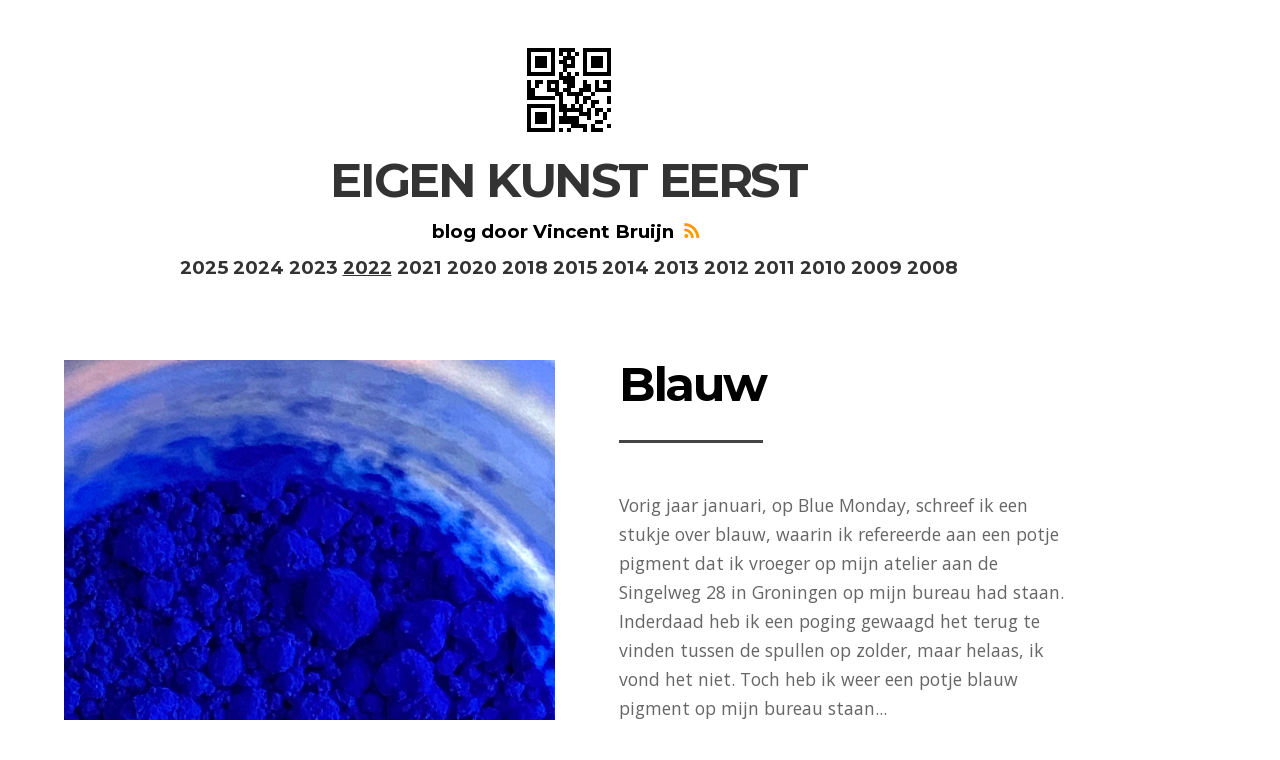

--- FILE ---
content_type: text/html
request_url: https://www.eigenkunsteerst.org/2022/Blauw.html
body_size: 3261
content:
<!DOCTYPE html>
<html lang="nl-NL" itemscope itemtype="http://schema.org/Blog">
  <head>
  <meta charset="utf-8">
  
    <title>Blauw  &bull; Eigen Kunst Eerst! &bull; Blog</title>
  
  <meta name="verify-v1" content="/Bq2j7dlSVVrqjJ3jwiJ10/pOhNXtWMHmG+w6tIMAcs=">
  <meta name="viewport" content="width=device-width, initial-scale=1">

  <link rel="dns-prefetch" href="//fonts.gstatic.com">
  <link rel="dns-prefetch" href="//cdn.vincentbruijn.nl">
  <link rel="dns-prefetch" href="//fonts.googleapis.com">

  <meta http-equiv="Content-Type" content="text/html; charset=utf-8" />
  
    <meta name="title" content="Blauw  &bull; Eigen Kunst Eerst! &bull; Blog" />
  
  <meta name="robots" content="index, follow" />
  <meta name="description" content="Blauw pigment" />
  <meta name="keywords" content="Blauw" />
  <meta name="language" content="nl" />
  <link rel="alternate" type="application/rss+xml" title="Eigen Kunst Eerst! &bull; RSS" href="https://www.eigenkunsteerst.org/feeds/rss.xml" />

  <meta property="og:site_name" content="Eigen Kunst Eerst" />
<meta property="og:locale" content="nl_NL" />


<meta property="article:author" content="https://www.facebook.com/vebruijn" />
<meta property="og:title" content="Blauw" />
<meta property="og:type" content="article" />
<meta property="og:url" content="https://www.eigenkunsteerst.org/2022/Blauw.html" />
<meta
  property="og:image"
  content="https://www.eigenkunsteerst.org/uploads/assets/vincent_bruijn_blauw.jpg"
/>
<meta property="og:description" content="Blauw pigment" />



  <link rel="apple-touch-icon-precomposed" sizes="144x144" href="images/apple-touch-icon-144x144-precomposed.png">
  <link rel="apple-touch-icon-precomposed" sizes="114x114" href="images/apple-touch-icon-114x114-precomposed.png">
  <link rel="apple-touch-icon-precomposed" sizes="72x72" href="images/apple-touch-icon-72x72-precomposed.png">
  <link rel="apple-touch-icon-precomposed" href="images/apple-touch-icon-57x57-precomposed.png">
  <link rel="shortcut icon" href="images/apple-touch-icon.png">

  <link rel="shortcut icon" href="/favicon.ico">
  <link rel="author" href="/humans.txt">

  <link href="/css/main.css" rel="stylesheet" type="text/css" media="screen">

  <meta itemprop="author" content="Vincent Bruijn">
  <meta itemprop="name" content="Eigen Kunst Eerst">
  <meta itemprop="inLanguage" content="nl-NL">
  <link itemprop="url" href="https://www.eigenkunsteerst.org">
</head>

<body>
  <div id="eke-main">

    <header id="eke-header" class="item">
  <div id="header-title">

    <img id="motto-qr" src="//cdn.vincentbruijn.nl/qr/In%20Art%20I%20Trust" width="116" height="116" alt="In Art I Trust" title="In Art I Trust" />

    <h1><a href="https://www.eigenkunsteerst.org">EIGEN KUNST EERST</a></h1>
    <h3>blog door Vincent Bruijn&nbsp;<a class="rss" href="https://www.eigenkunsteerst.org/feeds/rss.xml" title="RSS"><i class="icon-rss"></i></a></h3>
    <span class="subinfo">Kunst blog, artikelen over beeldende kunst, hedendaagse kunst. Kunstblog Eigen Kunst Eerst! wordt geschreven vanuit Amsterdam.</span>
  </div>

  <nav id="nav">
  <h3>
    
      <a href="/2025.html" id="prev" class="">2025</a>
    
      <a href="/2024.html" id="prev" class="">2024</a>
    
      <a href="/2023.html" id="prev" class="">2023</a>
    
      <a href="/2022.html" id="prev" class="is-active">2022</a>
    
      <a href="/2021.html" id="prev" class="">2021</a>
    
      <a href="/2020.html" id="prev" class="">2020</a>
    
      <a href="/2018.html" id="prev" class="">2018</a>
    
      <a href="/2015.html" id="prev" class="">2015</a>
    
      <a href="/2014.html" id="prev" class="">2014</a>
    
      <a href="/2013.html" id="prev" class="">2013</a>
    
      <a href="/2012.html" id="prev" class="">2012</a>
    
      <a href="/2011.html" id="prev" class="">2011</a>
    
      <a href="/2010.html" id="prev" class="">2010</a>
    
      <a href="/2009.html" id="prev" class="">2009</a>
    
      <a href="/2008.html" id="prev" class="">2008</a>
    
  </h3>
</nav>


</header>


    <article id="eke0" class="item" itemscope itemtype="http://schema.org/Article">
  <div class="image">
    
      <img class="article-image" alt="Blauw" src="/uploads/assets/vincent_bruijn_blauw.jpg" fetchpriority="high"/>
    
    <link itemprop="image" href="https://www.eigenkunsteerst.org/uploads/assets/vincent_bruijn_blauw.jpg">
  </div>
  <div id="num0" class="item-text">
    <h2 id="Blauw" itemprop="name">
      
        Blauw
      
    </h2>
    <hr>
    <div itemprop="articleBody">
      <p class="item-p">Vorig jaar januari, op Blue Monday, schreef ik een stukje over blauw, waarin ik refereerde aan een potje pigment dat ik vroeger op mijn atelier aan de Singelweg 28 in Groningen op mijn bureau had staan. Inderdaad heb ik een poging gewaagd het terug te vinden tussen de spullen op zolder, maar helaas, ik vond het niet. Toch heb ik weer een potje blauw pigment op mijn bureau staan...</p>
<p class="item-p">Vorig weekend was ik op zoek naar een kindvriendelijke buitenattractie halverwege Leiden en Hoorn en kwam ik uit bij de Zaanse Schans: een bezoekje dat leidde tot een mooie samenkomst van familiebanden, herinneringen en Hollandse souveniers.</p>
<p class="item-p">De eerste en ook de laatste keer, sinds vorig weekend, dat ik in Zaandam de Zaanse Schans bezocht, moet in 1991 of 1992 geweest zijn. Ik kan me de tingieterij nog herinneren, waar lepeltjes en borden gegoten werden. Het gestolde vliesje bovenop het vloeibare metaal staat me nog helder voor ogen. Behalve dat ik wéét dat er ook molens staan, heb ik er geen herinnering aan. Reden te meer om er weer eens te gaan kijken.</p>
<p class="item-p">Na een stroopwafel en kaneelstokjes belandden zoon en ik in molen <em>De Huisman</em> waar we lichtelijk uit het lood geslagen werden door het zien staan van het boek <em>De Schilders van de Zaan</em> waar op het omslag wijlen schoonmoeder en oma Jola de Rijcke prijkt, natuurlijk geschilderd door eveneens wijlen Peter de Rijcke. Overrompeld door deze vondst, in combinatie met een vloed aan herinneringen, togen we geëmotioneerd verder en kwamen uit bij verfmolen <em>De Kat</em>.</p>
<p class="item-p">Het was me geheel ontschoten maar in het verleden heb ik nog wel eens pigmenten via verfmolen <em>De Kat</em> besteld; al lange tijd runnen ze een informatieve website naast de molen. Omber werd er gemalen op het moment dat wij er waren, en na de molen technisch bestudeerd te hebben, bezochten we het kleine winkeltje. Niets dan fröbelspulletjes en lekkernijen, of wacht, ergens in een hoekje verkochten ze ook pigmenten. Natuurlijk, de echte doelgroep voor pigmenten weet de website van <em>De Kat</em> wel te vinden, toeristen nemen liever iets anders mee naar huis.</p>
<p class="item-p">Ik kocht een potje &quot;Ultramarijn blauw P.B.29&quot;; mooi helder blauw. Het potje zelf is niet van super helder glas gemaakt, er lijkt een wittige waas in het glas te zitten. Je moet echt, zoals ik op mijn atelier pleegde te doen, de dop eraf draaien en het dan dicht bij één van je ogen houden. Fijne sensatie!</p>

    </div>
    <div class="item-date">
      <time itemtype="dateCreated" datetime="Thu Oct 6 2022 16:27:00 GMT+0100 (CET)">donderdag 6 oktober 2022</time>&ensp;
      <a href="https://www.facebook.com/sharer/sharer.php?u=https%3A%2F%2Fwww.eigenkunsteerst.org%2F2022%2FBlauw.html"><i class="icon-facebook"></i></a>

      <a href="https://twitter.com/intent/tweet?text=Ik%20lees%20net%20het%20artikel%20&#39;Blauw&#39;%20op%20https%3A%2F%2Fwww.eigenkunsteerst.org%2F2022%2FBlauw.html&amp;url=https%3A%2F%2Fwww.eigenkunsteerst.org%2F2022%2FBlauw.html&amp;hashtags=eigenkunsteerst" title="Tweet het artikel 'Blauw'"><i class="icon-twitter"></i></a>

      <a href="mailto:?to=&amp;subject=Blauw&amp;body=Ik lees net het artikel 'Blauw' op https://www.eigenkunsteerst.org/2022/Blauw.html"><i class="icon-mail"></i></a>
    </div>
    <meta itemprop="author" content="Vincent Bruijn">
  </div>
</article>

  </div>

  <footer>
  <span class="subinfo" itemprop="about"
    >Blog over beeldende kunst en kijken. Kunstblog Eigen Kunst Eerst! heeft als
    thuisbasis, maar beperkt zich niet tot, Amsterdam.</span
  >
  <div>
    <a class="rss" href="https://www.eigenkunsteerst.org/feeds/rss.xml" title="RSS"
      ><i class="icon-rss"></i>&ensp;eigenkunsteerst.org</a
    >&ensp;&bull;&ensp;<a
      href="http://www.google.nl/search?q=%22vincent+bruijn"
      title="Zoeken in Google naar Vincent Bruijn"
      target="_blank"
      >Vincent Bruijn</a
    >&ensp;&bull;&ensp;<a
      title="Creative Commons Licentie"
      rel="license"
      href="http://creativecommons.org/licenses/by-nc-sa/3.0/"
      target="_blank"
    >
      <i class="icon-cc"></i><i class="icon-cc-by"></i
      ><i class="icon-cc-nc-eu"></i><i class="icon-cc-sa"></i
    ></a>
  </div>
</footer>


  <script>
    (function() {
      var attributeName = 'data-original';
      var io = new IntersectionObserver(
        function(entries) {
          entries.forEach(function(el) {
            if (el.intersectionRatio > 0 && el.target.nodeName === 'IMG') {
              if (el.target.hasAttribute(attributeName)) {
                el.target.setAttribute('src', el.target.getAttribute(attributeName));
                el.target.removeAttribute(attributeName);
              }
            }
          });
        }
      );

      document.querySelectorAll('.article-image').forEach(function(el) {
        io.observe(el);
      });
    }());

  </script>
  <link href="//fonts.googleapis.com/css?family=Montserrat:700|Open+Sans" rel="stylesheet" type="text/css">

</body>
</html>


--- FILE ---
content_type: text/css
request_url: https://www.eigenkunsteerst.org/css/main.css
body_size: 15161
content:
@font-face{font-family:eigen_kunst_eerst;src:url("[data-uri]") format("woff"),url("[data-uri]") format("truetype")}blockquote,body,fieldset,form,h1,h2,h3,h4,h5,h6,html,input,li,ol,p,pre,ul{border:0;margin:0;padding:0;vertical-align:baseline}article,aside,details,figcaption,figure,footer,header,hgroup,menu,nav,section{display:block}body{background-color:#fff;color:#666;font-family:Open Sans,Helvetica Neue,Arial,sans-serif;font-size:1em;font-variant-ligatures:common-ligatures;line-height:1.8;margin:0;padding:0;text-align:left}:link img,:visited img,a img{border:none}a{color:#333}a,a:hover{text-decoration:none}a:hover{color:#ffe000}a:visited{text-decoration:none}p{font-size:1.1em;line-height:1.7;margin-bottom:16px}p+p{text-indent:24px}p.back{padding:6px}p a{color:#111}td,th{border:1px dashed #f0f;padding:6px;vertical-align:top}th{text-align:left}table{border-collapse:collapse}hr{background:#444;border:none;height:3px;margin:32px 0 48px;width:144px}h1,h2,h3,h4,h5,h6{color:#000;font-family:Montserrat,Helvetica Neue,Arial,sans-serif;line-height:1}h1,h2{font-size:3em;letter-spacing:-.05em}h2{margin:0 0 20px}h3{margin:1em 0}h4{margin:.8em 0}abbr{border-bottom:1px dashed #ddd}q:before{content:"\201C";margin-right:2px}q:after{content:"\201D";margin-left:2px}dt{font-weight:700}dd,dt{font-size:.96em;line-height:1.5}dd{margin-left:1em}blockquote{color:#444;font-family:Montserrat,Helvetica,Arial,sans-serif;font-size:2em;letter-spacing:-.04em;line-height:1.3;margin:1em 0;text-align:right}strong{color:#555}em{color:#444}dfn{color:#333}#eke-header{margin-bottom:64px;margin-top:32px}footer{color:#999;font-size:11px;line-height:1;margin-bottom:64px;margin-left:64px;margin-top:64px;padding:0;text-align:right;width:1009px}.item{margin-bottom:128px;overflow:hidden}#eke-main{margin-left:64px;width:1009px}#header-title,#nav{text-align:center;width:100%}#nav .is-active{text-decoration:underline}.image{float:left;overflow:hidden;width:491px}.image img{width:100%}.item-text{float:left;margin-left:64px;width:454px}.item-date{color:#999;font-size:.8em;margin-top:40px}.subinfo{display:none;visibility:hidden}.small-caps{font-size:1.05em;font-variant:small-caps;letter-spacing:.08em;text-transform:lowercase}@media screen and (max-width:768px){header{width:491px}#eke-header{margin-bottom:64px}#eke-main{width:auto}.item{margin-bottom:144px}.image,.item-text{float:none}.item-text{margin:0}.image{margin:0 0 32px}footer{width:491px}#f-text{margin-right:0}.item-p{line-height:1.7;text-align:left}}@media screen and (min-width:769px) and (max-width:1024px){#eke-main{margin-left:15px}.item-text{padding-right:15px;width:439px}footer{margin-left:15px}#f-txt{margin-right:15px}}@media screen and (max-width:480px){#nav a{display:inline-block;margin-bottom:10px}#eke-header{width:100%}#eke-main{margin-left:0}.image,.image img{width:100%}.item-text{padding:0 10px;width:calc(100% - 20px)}footer{margin-left:0;text-align:center;width:100%}}@media screen and (max-width:375px){#eke-header{margin:16px 0 32px;width:100%}#header-title{width:100%}#motto-qr{height:64px;width:64px}h1{font-size:1.8em}#nav{margin-left:0;width:100%}.image{margin:0 0 16px}footer a[rel=license]{display:inline-block;margin-top:16px}}[class*=" icon-"]:before,[class^=icon-]:before{speak:none;display:inline-block;font-family:eigen_kunst_eerst;font-style:normal;font-variant:normal;font-weight:400;line-height:1em;margin-left:.2em;margin-right:.2em;text-align:center;text-decoration:inherit;text-transform:none;width:1em}.icon-mail:before{content:"\2709"}.icon-cc:before{content:"\e7a5"}.icon-cc-by:before{content:"\e7a6"}.icon-cc-nc:before{content:"\e7a7"}.icon-cc-nc-eu:before{content:"\e7a8"}.icon-cc-nc-jp:before{content:"\e7a9"}.icon-cc-sa:before{content:"\e7aa"}.icon-cc-nd:before{content:"\e7ab"}.icon-cc-pd:before{content:"\e7ac"}.icon-cc-zero:before{content:"\e7ad"}.icon-cc-share:before{content:"\e7ae"}.icon-cc-remix:before{content:"\e7af"}.icon-twitter:before{content:"\f099"}.icon-facebook:before{content:"\f09a"}.icon-rss:before{content:"\f09e"}.icon-mail-alt:before{content:"\f0e0"}.icon-twitter-squared:before{content:"\f304"}.icon-facebook-squared:before{content:"\f308"}.rss{color:#f90}.rss:hover{color:#333}